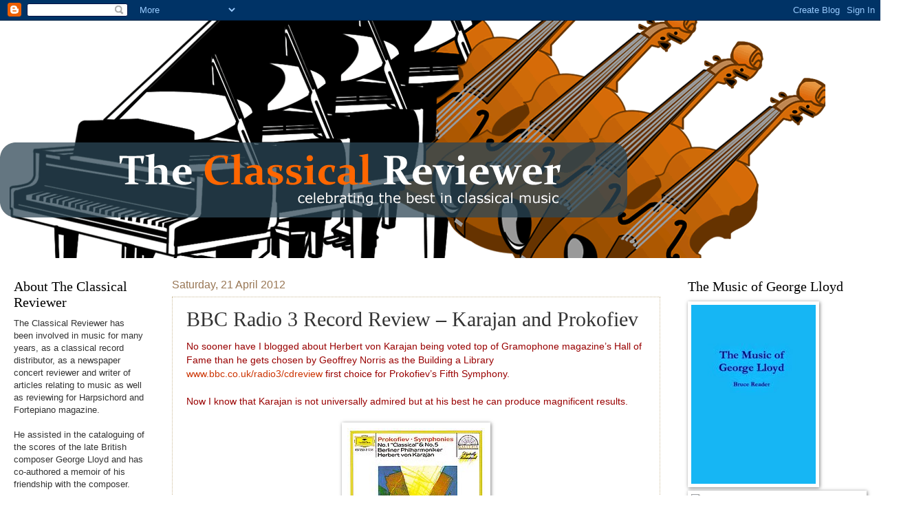

--- FILE ---
content_type: text/html; charset=UTF-8
request_url: https://theclassicalreviewer.blogspot.com/2012/04/bbc-radio-3-record-review-karajan-and.html
body_size: 17426
content:
<!DOCTYPE html>
<html class='v2' dir='ltr' lang='en-GB'>
<head>
<link href='https://www.blogger.com/static/v1/widgets/335934321-css_bundle_v2.css' rel='stylesheet' type='text/css'/>
<meta content='width=1100' name='viewport'/>
<meta content='text/html; charset=UTF-8' http-equiv='Content-Type'/>
<meta content='blogger' name='generator'/>
<link href='https://theclassicalreviewer.blogspot.com/favicon.ico' rel='icon' type='image/x-icon'/>
<link href='http://theclassicalreviewer.blogspot.com/2012/04/bbc-radio-3-record-review-karajan-and.html' rel='canonical'/>
<link rel="alternate" type="application/atom+xml" title="The Classical Reviewer - Atom" href="https://theclassicalreviewer.blogspot.com/feeds/posts/default" />
<link rel="alternate" type="application/rss+xml" title="The Classical Reviewer - RSS" href="https://theclassicalreviewer.blogspot.com/feeds/posts/default?alt=rss" />
<link rel="service.post" type="application/atom+xml" title="The Classical Reviewer - Atom" href="https://www.blogger.com/feeds/4426380832683701817/posts/default" />

<link rel="alternate" type="application/atom+xml" title="The Classical Reviewer - Atom" href="https://theclassicalreviewer.blogspot.com/feeds/275374033888271411/comments/default" />
<!--Can't find substitution for tag [blog.ieCssRetrofitLinks]-->
<link href='https://blogger.googleusercontent.com/img/b/R29vZ2xl/AVvXsEi1MfwUejGltPob1Ot0JhcEuWxzh7shR4c3kQHgluIrqpv9eeY6r_8FACZnmtt0eqYIT0fkdnYAPlFq7VLc3-aEWUWhJlM1GKewHXjuJNVJi7zrMijnWQZyQv6Ek_pBbrGJwaXcBMsN1cWI/s1600/Karajan+~+Prokofiev.jpg' rel='image_src'/>
<meta content='http://theclassicalreviewer.blogspot.com/2012/04/bbc-radio-3-record-review-karajan-and.html' property='og:url'/>
<meta content='BBC Radio 3 Record Review – Karajan and Prokofiev' property='og:title'/>
<meta content='No sooner have I blogged about Herbert von Karajan being voted top of Gramophone magazine’s Hall of Fame than he gets chosen by Geoffrey Nor...' property='og:description'/>
<meta content='https://blogger.googleusercontent.com/img/b/R29vZ2xl/AVvXsEi1MfwUejGltPob1Ot0JhcEuWxzh7shR4c3kQHgluIrqpv9eeY6r_8FACZnmtt0eqYIT0fkdnYAPlFq7VLc3-aEWUWhJlM1GKewHXjuJNVJi7zrMijnWQZyQv6Ek_pBbrGJwaXcBMsN1cWI/w1200-h630-p-k-no-nu/Karajan+~+Prokofiev.jpg' property='og:image'/>
<title>The Classical Reviewer: BBC Radio 3 Record Review &#8211; Karajan and Prokofiev</title>
<style id='page-skin-1' type='text/css'><!--
/*
-----------------------------------------------
Blogger Template Style
Name:     Watermark
Designer: Blogger
URL:      www.blogger.com
----------------------------------------------- */
/* Use this with templates/1ktemplate-*.html */
/* Content
----------------------------------------------- */
body {
font: normal normal 14px Arial, Tahoma, Helvetica, FreeSans, sans-serif;
color: #333333;
background: #ffffff none no-repeat scroll center center;
}
html body .content-outer {
min-width: 0;
max-width: 100%;
width: 100%;
}
.content-outer {
font-size: 92%;
}
a:link {
text-decoration:none;
color: #cc3300;
}
a:visited {
text-decoration:none;
color: #993322;
}
a:hover {
text-decoration:underline;
color: #ff3300;
}
.body-fauxcolumns .cap-top {
margin-top: 30px;
background: #ffffff none no-repeat scroll center center;
height: 121px;
}
.content-inner {
padding: 0;
}
/* Header
----------------------------------------------- */
.header-inner .Header .titlewrapper,
.header-inner .Header .descriptionwrapper {
padding-left: 20px;
padding-right: 20px;
}
.Header h1 {
font: normal normal 60px Georgia, Utopia, 'Palatino Linotype', Palatino, serif;
color: #ffffff;
text-shadow: 2px 2px rgba(0, 0, 0, .1);
}
.Header h1 a {
color: #ffffff;
}
.Header .description {
font-size: 140%;
color: #997755;
}
/* Tabs
----------------------------------------------- */
.tabs-inner .section {
margin: 0 20px;
}
.tabs-inner .PageList, .tabs-inner .LinkList, .tabs-inner .Labels {
margin-left: -11px;
margin-right: -11px;
background-color: transparent;
border-top: 0 solid #ffffff;
border-bottom: 0 solid #ffffff;
-moz-box-shadow: 0 0 0 rgba(0, 0, 0, .3);
-webkit-box-shadow: 0 0 0 rgba(0, 0, 0, .3);
-goog-ms-box-shadow: 0 0 0 rgba(0, 0, 0, .3);
box-shadow: 0 0 0 rgba(0, 0, 0, .3);
}
.tabs-inner .PageList .widget-content,
.tabs-inner .LinkList .widget-content,
.tabs-inner .Labels .widget-content {
margin: -3px -11px;
background: transparent none  no-repeat scroll right;
}
.tabs-inner .widget ul {
padding: 2px 25px;
max-height: 34px;
background: transparent none no-repeat scroll left;
}
.tabs-inner .widget li {
border: none;
}
.tabs-inner .widget li a {
display: inline-block;
padding: .25em 1em;
font: normal normal 20px Georgia, Utopia, 'Palatino Linotype', Palatino, serif;
color: #cc3300;
border-right: 1px solid #ffffff;
}
.tabs-inner .widget li:first-child a {
border-left: 1px solid #ffffff;
}
.tabs-inner .widget li.selected a, .tabs-inner .widget li a:hover {
color: #000000;
}
/* Headings
----------------------------------------------- */
h2 {
font: normal normal 20px Georgia, Utopia, 'Palatino Linotype', Palatino, serif;
color: #000000;
margin: 0 0 .5em;
}
h2.date-header {
font: normal normal 16px Arial, Tahoma, Helvetica, FreeSans, sans-serif;
color: #997755;
}
/* Main
----------------------------------------------- */
.main-inner .column-center-inner,
.main-inner .column-left-inner,
.main-inner .column-right-inner {
padding: 0 5px;
}
.main-outer {
margin-top: 0;
background: transparent none no-repeat scroll top left;
}
.main-inner {
padding-top: 30px;
}
.main-cap-top {
position: relative;
}
.main-cap-top .cap-right {
position: absolute;
height: 0;
width: 100%;
bottom: 0;
background: transparent none repeat-x scroll bottom center;
}
.main-cap-top .cap-left {
position: absolute;
height: 245px;
width: 280px;
right: 0;
bottom: 0;
background: transparent none no-repeat scroll bottom left;
}
/* Posts
----------------------------------------------- */
.post-outer {
padding: 15px 20px;
margin: 0 0 25px;
background: transparent url(https://resources.blogblog.com/blogblog/data/1kt/watermark/post_background_birds.png) repeat scroll top left;
_background-image: none;
border: dotted 1px #ccbb99;
-moz-box-shadow: 0 0 0 rgba(0, 0, 0, .1);
-webkit-box-shadow: 0 0 0 rgba(0, 0, 0, .1);
-goog-ms-box-shadow: 0 0 0 rgba(0, 0, 0, .1);
box-shadow: 0 0 0 rgba(0, 0, 0, .1);
}
h3.post-title {
font: normal normal 30px Georgia, Utopia, 'Palatino Linotype', Palatino, serif;
margin: 0;
}
.comments h4 {
font: normal normal 30px Georgia, Utopia, 'Palatino Linotype', Palatino, serif;
margin: 1em 0 0;
}
.post-body {
font-size: 105%;
line-height: 1.5;
position: relative;
}
.post-header {
margin: 0 0 1em;
color: #997755;
}
.post-footer {
margin: 10px 0 0;
padding: 10px 0 0;
color: #997755;
border-top: dashed 1px #777777;
}
#blog-pager {
font-size: 140%
}
#comments .comment-author {
padding-top: 1.5em;
border-top: dashed 1px #777777;
background-position: 0 1.5em;
}
#comments .comment-author:first-child {
padding-top: 0;
border-top: none;
}
.avatar-image-container {
margin: .2em 0 0;
}
/* Comments
----------------------------------------------- */
.comments .comments-content .icon.blog-author {
background-repeat: no-repeat;
background-image: url([data-uri]);
}
.comments .comments-content .loadmore a {
border-top: 1px solid #777777;
border-bottom: 1px solid #777777;
}
.comments .continue {
border-top: 2px solid #777777;
}
/* Widgets
----------------------------------------------- */
.widget ul, .widget #ArchiveList ul.flat {
padding: 0;
list-style: none;
}
.widget ul li, .widget #ArchiveList ul.flat li {
padding: .35em 0;
text-indent: 0;
border-top: dashed 1px #777777;
}
.widget ul li:first-child, .widget #ArchiveList ul.flat li:first-child {
border-top: none;
}
.widget .post-body ul {
list-style: disc;
}
.widget .post-body ul li {
border: none;
}
.widget .zippy {
color: #777777;
}
.post-body img, .post-body .tr-caption-container, .Profile img, .Image img,
.BlogList .item-thumbnail img {
padding: 5px;
background: #fff;
-moz-box-shadow: 1px 1px 5px rgba(0, 0, 0, .5);
-webkit-box-shadow: 1px 1px 5px rgba(0, 0, 0, .5);
-goog-ms-box-shadow: 1px 1px 5px rgba(0, 0, 0, .5);
box-shadow: 1px 1px 5px rgba(0, 0, 0, .5);
}
.post-body img, .post-body .tr-caption-container {
padding: 8px;
}
.post-body .tr-caption-container {
color: #333333;
}
.post-body .tr-caption-container img {
padding: 0;
background: transparent;
border: none;
-moz-box-shadow: 0 0 0 rgba(0, 0, 0, .1);
-webkit-box-shadow: 0 0 0 rgba(0, 0, 0, .1);
-goog-ms-box-shadow: 0 0 0 rgba(0, 0, 0, .1);
box-shadow: 0 0 0 rgba(0, 0, 0, .1);
}
/* Footer
----------------------------------------------- */
.footer-outer {
color:#ccbb99;
background: #330000 url(https://resources.blogblog.com/blogblog/data/1kt/watermark/body_background_navigator.png) repeat scroll top left;
}
.footer-outer a {
color: #ff7755;
}
.footer-outer a:visited {
color: #dd5533;
}
.footer-outer a:hover {
color: #ff9977;
}
.footer-outer .widget h2 {
color: #eeddbb;
}
/* Mobile
----------------------------------------------- */
body.mobile  {
background-size: 100% auto;
}
.mobile .body-fauxcolumn-outer {
background: transparent none repeat scroll top left;
}
html .mobile .mobile-date-outer {
border-bottom: none;
background: transparent url(https://resources.blogblog.com/blogblog/data/1kt/watermark/post_background_birds.png) repeat scroll top left;
_background-image: none;
margin-bottom: 10px;
}
.mobile .main-inner .date-outer {
padding: 0;
}
.mobile .main-inner .date-header {
margin: 10px;
}
.mobile .main-cap-top {
z-index: -1;
}
.mobile .content-outer {
font-size: 100%;
}
.mobile .post-outer {
padding: 10px;
}
.mobile .main-cap-top .cap-left {
background: transparent none no-repeat scroll bottom left;
}
.mobile .body-fauxcolumns .cap-top {
margin: 0;
}
.mobile-link-button {
background: transparent url(https://resources.blogblog.com/blogblog/data/1kt/watermark/post_background_birds.png) repeat scroll top left;
}
.mobile-link-button a:link, .mobile-link-button a:visited {
color: #cc3300;
}
.mobile-index-date .date-header {
color: #997755;
}
.mobile-index-contents {
color: #333333;
}
.mobile .tabs-inner .section {
margin: 0;
}
.mobile .tabs-inner .PageList {
margin-left: 0;
margin-right: 0;
}
.mobile .tabs-inner .PageList .widget-content {
margin: 0;
color: #000000;
background: transparent url(https://resources.blogblog.com/blogblog/data/1kt/watermark/post_background_birds.png) repeat scroll top left;
}
.mobile .tabs-inner .PageList .widget-content .pagelist-arrow {
border-left: 1px solid #ffffff;
}

--></style>
<style id='template-skin-1' type='text/css'><!--
body {
min-width: 1280px;
}
.content-outer, .content-fauxcolumn-outer, .region-inner {
min-width: 1280px;
max-width: 1280px;
_width: 1280px;
}
.main-inner .columns {
padding-left: 230px;
padding-right: 300px;
}
.main-inner .fauxcolumn-center-outer {
left: 230px;
right: 300px;
/* IE6 does not respect left and right together */
_width: expression(this.parentNode.offsetWidth -
parseInt("230px") -
parseInt("300px") + 'px');
}
.main-inner .fauxcolumn-left-outer {
width: 230px;
}
.main-inner .fauxcolumn-right-outer {
width: 300px;
}
.main-inner .column-left-outer {
width: 230px;
right: 100%;
margin-left: -230px;
}
.main-inner .column-right-outer {
width: 300px;
margin-right: -300px;
}
#layout {
min-width: 0;
}
#layout .content-outer {
min-width: 0;
width: 800px;
}
#layout .region-inner {
min-width: 0;
width: auto;
}
body#layout div.add_widget {
padding: 8px;
}
body#layout div.add_widget a {
margin-left: 32px;
}
--></style>
<script type='text/javascript'>
        (function(i,s,o,g,r,a,m){i['GoogleAnalyticsObject']=r;i[r]=i[r]||function(){
        (i[r].q=i[r].q||[]).push(arguments)},i[r].l=1*new Date();a=s.createElement(o),
        m=s.getElementsByTagName(o)[0];a.async=1;a.src=g;m.parentNode.insertBefore(a,m)
        })(window,document,'script','https://www.google-analytics.com/analytics.js','ga');
        ga('create', 'UA-50357733-1', 'auto', 'blogger');
        ga('blogger.send', 'pageview');
      </script>
<link href='https://www.blogger.com/dyn-css/authorization.css?targetBlogID=4426380832683701817&amp;zx=617919ee-de8a-448f-a036-d0faf12e27e8' media='none' onload='if(media!=&#39;all&#39;)media=&#39;all&#39;' rel='stylesheet'/><noscript><link href='https://www.blogger.com/dyn-css/authorization.css?targetBlogID=4426380832683701817&amp;zx=617919ee-de8a-448f-a036-d0faf12e27e8' rel='stylesheet'/></noscript>
<meta name='google-adsense-platform-account' content='ca-host-pub-1556223355139109'/>
<meta name='google-adsense-platform-domain' content='blogspot.com'/>

<!-- data-ad-client=ca-pub-3560627330825412 -->

</head>
<body class='loading variant-birds'>
<div class='navbar section' id='navbar' name='Navbar'><div class='widget Navbar' data-version='1' id='Navbar1'><script type="text/javascript">
    function setAttributeOnload(object, attribute, val) {
      if(window.addEventListener) {
        window.addEventListener('load',
          function(){ object[attribute] = val; }, false);
      } else {
        window.attachEvent('onload', function(){ object[attribute] = val; });
      }
    }
  </script>
<div id="navbar-iframe-container"></div>
<script type="text/javascript" src="https://apis.google.com/js/platform.js"></script>
<script type="text/javascript">
      gapi.load("gapi.iframes:gapi.iframes.style.bubble", function() {
        if (gapi.iframes && gapi.iframes.getContext) {
          gapi.iframes.getContext().openChild({
              url: 'https://www.blogger.com/navbar/4426380832683701817?po\x3d275374033888271411\x26origin\x3dhttps://theclassicalreviewer.blogspot.com',
              where: document.getElementById("navbar-iframe-container"),
              id: "navbar-iframe"
          });
        }
      });
    </script><script type="text/javascript">
(function() {
var script = document.createElement('script');
script.type = 'text/javascript';
script.src = '//pagead2.googlesyndication.com/pagead/js/google_top_exp.js';
var head = document.getElementsByTagName('head')[0];
if (head) {
head.appendChild(script);
}})();
</script>
</div></div>
<div class='body-fauxcolumns'>
<div class='fauxcolumn-outer body-fauxcolumn-outer'>
<div class='cap-top'>
<div class='cap-left'></div>
<div class='cap-right'></div>
</div>
<div class='fauxborder-left'>
<div class='fauxborder-right'></div>
<div class='fauxcolumn-inner'>
</div>
</div>
<div class='cap-bottom'>
<div class='cap-left'></div>
<div class='cap-right'></div>
</div>
</div>
</div>
<div class='content'>
<div class='content-fauxcolumns'>
<div class='fauxcolumn-outer content-fauxcolumn-outer'>
<div class='cap-top'>
<div class='cap-left'></div>
<div class='cap-right'></div>
</div>
<div class='fauxborder-left'>
<div class='fauxborder-right'></div>
<div class='fauxcolumn-inner'>
</div>
</div>
<div class='cap-bottom'>
<div class='cap-left'></div>
<div class='cap-right'></div>
</div>
</div>
</div>
<div class='content-outer'>
<div class='content-cap-top cap-top'>
<div class='cap-left'></div>
<div class='cap-right'></div>
</div>
<div class='fauxborder-left content-fauxborder-left'>
<div class='fauxborder-right content-fauxborder-right'></div>
<div class='content-inner'>
<header>
<div class='header-outer'>
<div class='header-cap-top cap-top'>
<div class='cap-left'></div>
<div class='cap-right'></div>
</div>
<div class='fauxborder-left header-fauxborder-left'>
<div class='fauxborder-right header-fauxborder-right'></div>
<div class='region-inner header-inner'>
<div class='header section' id='header' name='Header'><div class='widget Header' data-version='1' id='Header1'>
<div id='header-inner'>
<a href='https://theclassicalreviewer.blogspot.com/' style='display: block'>
<img alt='The Classical Reviewer' height='345px; ' id='Header1_headerimg' src='https://blogger.googleusercontent.com/img/b/R29vZ2xl/AVvXsEixnYB2ZTF_Xjbq6C7nsRfQhKOXtM4utdnlgycnBX0V2rAK-JqFzftAj0RnfEggMu5qVLxeYcGOrfrLk_pieGcMExnVL-p34a-6v6jzdFKphUl9kHe8r4kINN69Ij3VRgnmyP4A2X4bN9gw/s1600/makecraftenjoy2.gif' style='display: block' width='1200px; '/>
</a>
</div>
</div></div>
</div>
</div>
<div class='header-cap-bottom cap-bottom'>
<div class='cap-left'></div>
<div class='cap-right'></div>
</div>
</div>
</header>
<div class='tabs-outer'>
<div class='tabs-cap-top cap-top'>
<div class='cap-left'></div>
<div class='cap-right'></div>
</div>
<div class='fauxborder-left tabs-fauxborder-left'>
<div class='fauxborder-right tabs-fauxborder-right'></div>
<div class='region-inner tabs-inner'>
<div class='tabs no-items section' id='crosscol' name='Cross-column'></div>
<div class='tabs no-items section' id='crosscol-overflow' name='Cross-Column 2'></div>
</div>
</div>
<div class='tabs-cap-bottom cap-bottom'>
<div class='cap-left'></div>
<div class='cap-right'></div>
</div>
</div>
<div class='main-outer'>
<div class='main-cap-top cap-top'>
<div class='cap-left'></div>
<div class='cap-right'></div>
</div>
<div class='fauxborder-left main-fauxborder-left'>
<div class='fauxborder-right main-fauxborder-right'></div>
<div class='region-inner main-inner'>
<div class='columns fauxcolumns'>
<div class='fauxcolumn-outer fauxcolumn-center-outer'>
<div class='cap-top'>
<div class='cap-left'></div>
<div class='cap-right'></div>
</div>
<div class='fauxborder-left'>
<div class='fauxborder-right'></div>
<div class='fauxcolumn-inner'>
</div>
</div>
<div class='cap-bottom'>
<div class='cap-left'></div>
<div class='cap-right'></div>
</div>
</div>
<div class='fauxcolumn-outer fauxcolumn-left-outer'>
<div class='cap-top'>
<div class='cap-left'></div>
<div class='cap-right'></div>
</div>
<div class='fauxborder-left'>
<div class='fauxborder-right'></div>
<div class='fauxcolumn-inner'>
</div>
</div>
<div class='cap-bottom'>
<div class='cap-left'></div>
<div class='cap-right'></div>
</div>
</div>
<div class='fauxcolumn-outer fauxcolumn-right-outer'>
<div class='cap-top'>
<div class='cap-left'></div>
<div class='cap-right'></div>
</div>
<div class='fauxborder-left'>
<div class='fauxborder-right'></div>
<div class='fauxcolumn-inner'>
</div>
</div>
<div class='cap-bottom'>
<div class='cap-left'></div>
<div class='cap-right'></div>
</div>
</div>
<!-- corrects IE6 width calculation -->
<div class='columns-inner'>
<div class='column-center-outer'>
<div class='column-center-inner'>
<div class='main section' id='main' name='Main'><div class='widget Blog' data-version='1' id='Blog1'>
<div class='blog-posts hfeed'>

          <div class="date-outer">
        
<h2 class='date-header'><span>Saturday, 21 April 2012</span></h2>

          <div class="date-posts">
        
<div class='post-outer'>
<div class='post hentry uncustomized-post-template' itemprop='blogPost' itemscope='itemscope' itemtype='http://schema.org/BlogPosting'>
<meta content='https://blogger.googleusercontent.com/img/b/R29vZ2xl/AVvXsEi1MfwUejGltPob1Ot0JhcEuWxzh7shR4c3kQHgluIrqpv9eeY6r_8FACZnmtt0eqYIT0fkdnYAPlFq7VLc3-aEWUWhJlM1GKewHXjuJNVJi7zrMijnWQZyQv6Ek_pBbrGJwaXcBMsN1cWI/s1600/Karajan+~+Prokofiev.jpg' itemprop='image_url'/>
<meta content='4426380832683701817' itemprop='blogId'/>
<meta content='275374033888271411' itemprop='postId'/>
<a name='275374033888271411'></a>
<h3 class='post-title entry-title' itemprop='name'>
BBC Radio 3 Record Review &#8211; Karajan and Prokofiev
</h3>
<div class='post-header'>
<div class='post-header-line-1'></div>
</div>
<div class='post-body entry-content' id='post-body-275374033888271411' itemprop='description articleBody'>
<span style="font-family: Arial;"><span style="color: #990000;">No sooner have I blogged about Herbert von Karajan being
voted top of Gramophone magazine&#8217;s Hall of Fame than he gets chosen by Geoffrey
Norris as the Building a Library </span><a href="http://www.bbc.co.uk/radio3/cdreview">www.bbc.co.uk/radio3/cdreview</a>&nbsp;<span style="color: #990000;">first choice for Prokofiev&#8217;s Fifth Symphony.<o:p></o:p></span></span><br />


<br />
<div class="MsoNormal" style="margin: 0cm 0cm 0pt;">
<span style="font-family: Arial;"><span style="color: #990000;">Now I know that Karajan is not universally admired but at
his best he can produce magnificent results.<o:p></o:p></span></span></div>
<br />
<table align="center" cellpadding="0" cellspacing="0" class="tr-caption-container" style="margin-left: auto; margin-right: auto; text-align: center;"><tbody>
<tr><td style="text-align: center;"><a href="https://blogger.googleusercontent.com/img/b/R29vZ2xl/AVvXsEi1MfwUejGltPob1Ot0JhcEuWxzh7shR4c3kQHgluIrqpv9eeY6r_8FACZnmtt0eqYIT0fkdnYAPlFq7VLc3-aEWUWhJlM1GKewHXjuJNVJi7zrMijnWQZyQv6Ek_pBbrGJwaXcBMsN1cWI/s1600/Karajan+~+Prokofiev.jpg" imageanchor="1" style="margin-left: auto; margin-right: auto;"><img border="0" src="https://blogger.googleusercontent.com/img/b/R29vZ2xl/AVvXsEi1MfwUejGltPob1Ot0JhcEuWxzh7shR4c3kQHgluIrqpv9eeY6r_8FACZnmtt0eqYIT0fkdnYAPlFq7VLc3-aEWUWhJlM1GKewHXjuJNVJi7zrMijnWQZyQv6Ek_pBbrGJwaXcBMsN1cWI/s1600/Karajan+~+Prokofiev.jpg" /></a></td></tr>
<tr><td class="tr-caption" style="text-align: center;">0289 437 2532 3 GGA</td></tr>
</tbody></table>
<div class="MsoNormal" style="margin: 0cm 0cm 0pt;">
<br /></div>
<div class="MsoNormal" style="margin: 0cm 0cm 0pt;">
<span style="font-family: Arial;"><span style="color: #990000;">This mid-price CD on the Deutsche Grammophon Galleria label </span><a href="http://www.deutschegrammophon.com/">www.deutschegrammophon.com</a>&nbsp;<span style="color: #990000;">which also includes a performance of Prokofiev&#8217;s Classical Symphony, seems to
be another case of Karajan being successful in what seems to be unusual
repertoire for him. <o:p></o:p></span></span></div>
<span style="color: #990000;">

</span><br />
<div class="MsoNormal" style="margin: 0cm 0cm 0pt;">
<span style="font-family: Arial;"><span style="color: #990000;">I am not familiar with this recording but from the extracts
played, Karajan seems to add a degree of grit to the playing of the Berlin
Philharmonic. A complete performance of Karajan&#8217;s recording will be played on
BBC Radio 3 at 11am on Monday 23<sup>rd</sup> April 2012, a broadcast that I will
certainly try to hear.<o:p></o:p></span></span></div>
<div style='clear: both;'></div>
</div>
<div class='post-footer'>
<div class='post-footer-line post-footer-line-1'>
<span class='post-author vcard'>
Posted by
<span class='fn' itemprop='author' itemscope='itemscope' itemtype='http://schema.org/Person'>
<meta content='https://www.blogger.com/profile/01914941689978218761' itemprop='url'/>
<a class='g-profile' href='https://www.blogger.com/profile/01914941689978218761' rel='author' title='author profile'>
<span itemprop='name'>CLASSICAL REVIEWER</span>
</a>
</span>
</span>
<span class='post-timestamp'>
at
<meta content='http://theclassicalreviewer.blogspot.com/2012/04/bbc-radio-3-record-review-karajan-and.html' itemprop='url'/>
<a class='timestamp-link' href='https://theclassicalreviewer.blogspot.com/2012/04/bbc-radio-3-record-review-karajan-and.html' rel='bookmark' title='permanent link'><abbr class='published' itemprop='datePublished' title='2012-04-21T04:42:00-07:00'>04:42</abbr></a>
</span>
<span class='post-comment-link'>
</span>
<span class='post-icons'>
<span class='item-control blog-admin pid-1576215618'>
<a href='https://www.blogger.com/post-edit.g?blogID=4426380832683701817&postID=275374033888271411&from=pencil' title='Edit Post'>
<img alt='' class='icon-action' height='18' src='https://resources.blogblog.com/img/icon18_edit_allbkg.gif' width='18'/>
</a>
</span>
</span>
<div class='post-share-buttons goog-inline-block'>
<a class='goog-inline-block share-button sb-email' href='https://www.blogger.com/share-post.g?blogID=4426380832683701817&postID=275374033888271411&target=email' target='_blank' title='Email This'><span class='share-button-link-text'>Email This</span></a><a class='goog-inline-block share-button sb-blog' href='https://www.blogger.com/share-post.g?blogID=4426380832683701817&postID=275374033888271411&target=blog' onclick='window.open(this.href, "_blank", "height=270,width=475"); return false;' target='_blank' title='BlogThis!'><span class='share-button-link-text'>BlogThis!</span></a><a class='goog-inline-block share-button sb-twitter' href='https://www.blogger.com/share-post.g?blogID=4426380832683701817&postID=275374033888271411&target=twitter' target='_blank' title='Share to X'><span class='share-button-link-text'>Share to X</span></a><a class='goog-inline-block share-button sb-facebook' href='https://www.blogger.com/share-post.g?blogID=4426380832683701817&postID=275374033888271411&target=facebook' onclick='window.open(this.href, "_blank", "height=430,width=640"); return false;' target='_blank' title='Share to Facebook'><span class='share-button-link-text'>Share to Facebook</span></a><a class='goog-inline-block share-button sb-pinterest' href='https://www.blogger.com/share-post.g?blogID=4426380832683701817&postID=275374033888271411&target=pinterest' target='_blank' title='Share to Pinterest'><span class='share-button-link-text'>Share to Pinterest</span></a>
</div>
</div>
<div class='post-footer-line post-footer-line-2'>
<span class='post-labels'>
</span>
</div>
<div class='post-footer-line post-footer-line-3'>
<span class='post-location'>
</span>
</div>
</div>
</div>
<div class='comments' id='comments'>
<a name='comments'></a>
<h4>No comments:</h4>
<div id='Blog1_comments-block-wrapper'>
<dl class='avatar-comment-indent' id='comments-block'>
</dl>
</div>
<p class='comment-footer'>
<div class='comment-form'>
<a name='comment-form'></a>
<h4 id='comment-post-message'>Post a Comment</h4>
<p>
</p>
<a href='https://www.blogger.com/comment/frame/4426380832683701817?po=275374033888271411&hl=en-GB&saa=85391&origin=https://theclassicalreviewer.blogspot.com' id='comment-editor-src'></a>
<iframe allowtransparency='true' class='blogger-iframe-colorize blogger-comment-from-post' frameborder='0' height='410px' id='comment-editor' name='comment-editor' src='' width='100%'></iframe>
<script src='https://www.blogger.com/static/v1/jsbin/2830521187-comment_from_post_iframe.js' type='text/javascript'></script>
<script type='text/javascript'>
      BLOG_CMT_createIframe('https://www.blogger.com/rpc_relay.html');
    </script>
</div>
</p>
</div>
</div>

        </div></div>
      
</div>
<div class='blog-pager' id='blog-pager'>
<span id='blog-pager-newer-link'>
<a class='blog-pager-newer-link' href='https://theclassicalreviewer.blogspot.com/2012/04/dobrzynski-chopins-student-friend.html' id='Blog1_blog-pager-newer-link' title='Newer Post'>Newer Post</a>
</span>
<span id='blog-pager-older-link'>
<a class='blog-pager-older-link' href='https://theclassicalreviewer.blogspot.com/2012/04/chopin-and-kalkbrenner.html' id='Blog1_blog-pager-older-link' title='Older Post'>Older Post</a>
</span>
<a class='home-link' href='https://theclassicalreviewer.blogspot.com/'>Home</a>
</div>
<div class='clear'></div>
<div class='post-feeds'>
<div class='feed-links'>
Subscribe to:
<a class='feed-link' href='https://theclassicalreviewer.blogspot.com/feeds/275374033888271411/comments/default' target='_blank' type='application/atom+xml'>Post Comments (Atom)</a>
</div>
</div>
</div></div>
</div>
</div>
<div class='column-left-outer'>
<div class='column-left-inner'>
<aside>
<div class='sidebar section' id='sidebar-left-1'><div class='widget Text' data-version='1' id='Text4'>
<h2 class='title'>About The Classical Reviewer</h2>
<div class='widget-content'>
The Classical Reviewer has been involved in music for many years, as a classical record distributor, as a newspaper concert reviewer and writer of articles relating to music as well as reviewing for Harpsichord and Fortepiano magazine. <br /><br />He assisted in the cataloguing of the scores of the late British composer George Lloyd and has co-authored a memoir of his friendship with the composer. <br /><br />Having a particular interest in British music, he regularly undertakes talks on Elgar.<br />
</div>
<div class='clear'></div>
</div><div class='widget Text' data-version='1' id='Text3'>
<h2 class='title'>e-mail</h2>
<div class='widget-content'>
<br />
</div>
<div class='clear'></div>
</div><div class='widget PopularPosts' data-version='1' id='PopularPosts1'>
<h2>Popular Posts</h2>
<div class='widget-content popular-posts'>
<ul>
<li>
<div class='item-content'>
<div class='item-thumbnail'>
<a href='https://theclassicalreviewer.blogspot.com/2017/04/a-terrific-varied-recital-of.html' target='_blank'>
<img alt='' border='0' src='https://blogger.googleusercontent.com/img/b/R29vZ2xl/AVvXsEjeyEzDdIpGYehHfp4802PUuS_YGl7gSUvUEWWOf2IaFFOEYzrCpAlVQ8NyrmkKauG4mKqhulwI-Yf7EUnFIwG28tcovMlOog8xmUrX48fGwJzbP15EZ_cSDDR3r6NK1cF7nYJGsC_oUUWH/w72-h72-p-k-no-nu/download.jpg'/>
</a>
</div>
<div class='item-title'><a href='https://theclassicalreviewer.blogspot.com/2017/04/a-terrific-varied-recital-of.html'>A terrific, varied recital of contemporary piano works by South African composers from pianist, Renée Reznek on a new release from Prima Facie</a></div>
<div class='item-snippet'> Given the relative lack of exposure that the music of South African contemporary composers receive, a new release from Prima Facie  http://...</div>
</div>
<div style='clear: both;'></div>
</li>
<li>
<div class='item-content'>
<div class='item-thumbnail'>
<a href='https://theclassicalreviewer.blogspot.com/2017/02/performances-to-lift-spirits-from.html' target='_blank'>
<img alt='' border='0' src='https://blogger.googleusercontent.com/img/b/R29vZ2xl/AVvXsEjizry5a-SWfc_oohNIB1iTgY4CDOHLIVL67Yj7Zxu6MnZ_AIHczxplQml9a8dT39tQyAOY3O08s-cziGroIViTb-od8ZIf7g-n0MaVvLDqkZ57xKVNEwavzfv3wy35xaLrzTc6nNOi-V8h/w72-h72-p-k-no-nu/81FvX3PUx7L._SL1499_.jpg'/>
</a>
</div>
<div class='item-title'><a href='https://theclassicalreviewer.blogspot.com/2017/02/performances-to-lift-spirits-from.html'>Performances to lift the spirits from violist Herbert Kefer and Symphonieorchester Vorarlberg on a new release from Nimbus of works for viola and orchestra by Telemann, Weber, Andreas Baksa and Bruch </a></div>
<div class='item-snippet'> Nimbus  www.wyastone.co.uk/all-labels/nimbus/nimbus-alliance.html  &#160; have just released a recording by violist, Herbert Kefer with Symphoni...</div>
</div>
<div style='clear: both;'></div>
</li>
<li>
<div class='item-content'>
<div class='item-thumbnail'>
<a href='https://theclassicalreviewer.blogspot.com/2013/04/valentina-lisitsa-more-than-lives-up-to.html' target='_blank'>
<img alt='' border='0' src='https://blogger.googleusercontent.com/img/b/R29vZ2xl/AVvXsEggP5m-MXjDfoK2RnBMNukY_sIgWASsdobZu_e4BIY_NLIDyyGYnUoOOn-ZzzZ4b-fTJtTm9C50ePzc7r-WpbRfJAplXcrtFyQn2uydq0mar8v9_9j6sUh9JwB4Z_BoMqlpF5H0Cd_S3hQO/w72-h72-p-k-no-nu/61IHd-m+piL__SL500_.jpg'/>
</a>
</div>
<div class='item-title'><a href='https://theclassicalreviewer.blogspot.com/2013/04/valentina-lisitsa-more-than-lives-up-to.html'>Valentina Lisitsa more than lives up to expectations with her complete Rachmaninov concertos on Decca</a></div>
<div class='item-snippet'>  I first heard Valentina Lisitsa &#160; www.valentinalisitsa.com  play when listening to the car radio. It was her incredibly fluid playing in t...</div>
</div>
<div style='clear: both;'></div>
</li>
<li>
<div class='item-content'>
<div class='item-thumbnail'>
<a href='https://theclassicalreviewer.blogspot.com/2017/03/welcome-premiere-recordings-of-william.html' target='_blank'>
<img alt='' border='0' src='https://blogger.googleusercontent.com/img/b/R29vZ2xl/AVvXsEgsdpE06YHUlJECuIbERv4O0fL-ToOt4IP5wiEn7wnUK4hD7Q4dx8Uaxj4VMQBtwUhaA9qRzFr3Sc-xn_S7SNua3IfsXI4rb8xbRX1Tv2IwuNV1mMoSQCk0I6ELcc4MkukpLR6FCJAD08du/w72-h72-p-k-no-nu/91DQXfsRpNL._SL1417_.jpg'/>
</a>
</div>
<div class='item-title'><a href='https://theclassicalreviewer.blogspot.com/2017/03/welcome-premiere-recordings-of-william.html'>Welcome premiere recordings of William Alwyn&#8217;s early quartets Nos 10 to 13 from the acclaimed Tippett Quartet on Somm </a></div>
<div class='item-snippet'> Between 1922 and 1936 William Alwyn (1905-1985)  www.williamalwyn.co.uk  wrote thirteen string quartets of which he was never truly satisfi...</div>
</div>
<div style='clear: both;'></div>
</li>
<li>
<div class='item-content'>
<div class='item-thumbnail'>
<a href='https://theclassicalreviewer.blogspot.com/2013/10/brahms-recordings-to-treasure-from.html' target='_blank'>
<img alt='' border='0' src='https://blogger.googleusercontent.com/img/b/R29vZ2xl/AVvXsEghFkzf0C6YRePm1F7iL7acW2pVydraOdWMfcUMiCQ-Vvfj50EJeLYHLXaZMUHuetzSS6T4XqOB-Gec_8HOpOyy3rLnlrh_zScs9Ru4U63Ai_4ieD2_VnDkSUp8Qg3l2IFID0ATJqrngd3N/w72-h72-p-k-no-nu/81WVcDGcbOL__SL1500_.jpg'/>
</a>
</div>
<div class='item-title'><a href='https://theclassicalreviewer.blogspot.com/2013/10/brahms-recordings-to-treasure-from.html'>Brahms recordings to treasure from Riccardo Chailly and the Gewandhausorchester on a new release from Decca</a></div>
<div class='item-snippet'>It is often said that Johannes Brahms (1833-1897)  came late to the symphony, yet he wrestled with his first symphony from as early as 1862,...</div>
</div>
<div style='clear: both;'></div>
</li>
<li>
<div class='item-content'>
<div class='item-thumbnail'>
<a href='https://theclassicalreviewer.blogspot.com/2016/09/act-music-and-vision-music-bring-first.html' target='_blank'>
<img alt='' border='0' src='https://blogger.googleusercontent.com/img/b/R29vZ2xl/AVvXsEjDAt-qbnklUNikRXq07dvjPtiZ0FE8TLPSUFThGFqyyrAxqzHUQ6e_lpJPdqgw-aTE75t2b0P1UmeXjVTKie1Heq2FLgR9LiHNLZkW-iU1pL0K2GgjIPEJjQ67uJjAfqIqyBCxFp45Xp9y/w72-h72-p-k-no-nu/51wa-EnZusL._SS500.jpg'/>
</a>
</div>
<div class='item-title'><a href='https://theclassicalreviewer.blogspot.com/2016/09/act-music-and-vision-music-bring-first.html'>ACT Music and Vision Music bring first rate performances of music by saxophonist and composer, Marius Neset that naturally defies boundaries</a></div>
<div class='item-snippet'> Saxophonist and composer, Marius Neset (b.1985)  www.mariusneset.info  was born in Bergen, Norway, home to the internationally renowned Nat...</div>
</div>
<div style='clear: both;'></div>
</li>
<li>
<div class='item-content'>
<div class='item-thumbnail'>
<a href='https://theclassicalreviewer.blogspot.com/2014/06/david-matthews-essays-tributes-and.html' target='_blank'>
<img alt='' border='0' src='https://blogger.googleusercontent.com/img/b/R29vZ2xl/AVvXsEj0n8khuQ7Iuba2Y6dvgi1rxwxmwt5-VCCv0sra5VTUvicMs3ohYH8qBBegHjwxih0oj9da8H8HDBI8PmDYyZlMb4b9zLT_Ixj8Lr2_P01wP1uXnUC1jpm1Efkg860bB2_4kcRV2coj8oqj/w72-h72-p-k-no-nu/51z3qhq8E+L__.jpg'/>
</a>
</div>
<div class='item-title'><a href='https://theclassicalreviewer.blogspot.com/2014/06/david-matthews-essays-tributes-and.html'>David Matthews &#8211; Essays, Tributes and Criticism &#8211; a new book published by Plumbago Books that brings together a selection of essays, reviews, tributes and critical commentaries on his music in a volume that will appeal to many</a></div>
<div class='item-snippet'>  David Matthews  www.david-matthews.co.uk/homepage.asp  is surely one of Britain&#8217;s finest living composers. He was born in 1943 in Walthams...</div>
</div>
<div style='clear: both;'></div>
</li>
<li>
<div class='item-content'>
<div class='item-thumbnail'>
<a href='https://theclassicalreviewer.blogspot.com/2016/09/on-his-debut-disc-of-arias-by-bach.html' target='_blank'>
<img alt='' border='0' src='https://blogger.googleusercontent.com/img/b/R29vZ2xl/AVvXsEh75CHdfbI-kl5OTWU8M0TS1f5tgYfYc-r5gF7tu5rS9iQJtOTamZ7Jv60MT9_HnsEdSgMChv7zOE7-Y4Y9tT8HtbWgoErLBMJY3XBt94DeDE01xlizNeyRcoLcm0vSyKQNeLczNpDe4Xm_/w72-h72-p-k-no-nu/91enMWoN3CL._SL1500_.jpg'/>
</a>
</div>
<div class='item-title'><a href='https://theclassicalreviewer.blogspot.com/2016/09/on-his-debut-disc-of-arias-by-bach.html'>On his debut disc of arias by Bach, Handel and Mozart for Signum, Norwegian boy soprano Aksel Rykkvin shows remarkable musicianship as well as terrific agility, purity of tone and vocal strength</a></div>
<div class='item-snippet'> Norwegian boy soprano Aksel Rykkvin (b. 2003)  www.akselrykkvin.com  has already made a tremendous impact as a soloist in operas, concerts ...</div>
</div>
<div style='clear: both;'></div>
</li>
<li>
<div class='item-content'>
<div class='item-thumbnail'>
<a href='https://theclassicalreviewer.blogspot.com/2013/10/surrey-operas-fine-new-production-of.html' target='_blank'>
<img alt='' border='0' src='https://blogger.googleusercontent.com/img/b/R29vZ2xl/AVvXsEiz-F_KS6iDw1ffXHSyAr4jQOIpofhy_BY2RY45zwhqX_-mt-FP52Xvy87RUsz_i9W2BvJ9n8DukKrD-26xA5-fQIWYhjwl1M2eIS27_aFWr1OjJEeZNzSZl2MDPWWwqxammN7Hi8bi7adV/w72-h72-p-k-no-nu/Scan0001.jpg'/>
</a>
</div>
<div class='item-title'><a href='https://theclassicalreviewer.blogspot.com/2013/10/surrey-operas-fine-new-production-of.html'>Surrey Opera&#8217;s fine new production of George Lloyd&#8217;s Iernin is a triumph</a></div>
<div class='item-snippet'>I was fortunate to have been present at Surrey Opera&#8217;s &#160; www.surreyopera.org p roduction of George Lloyd&#8217;s opera Iernin &#160; www.georgelloyd.co...</div>
</div>
<div style='clear: both;'></div>
</li>
<li>
<div class='item-content'>
<div class='item-thumbnail'>
<a href='https://theclassicalreviewer.blogspot.com/2014/04/excellent-performances-from-lu-jia-and.html' target='_blank'>
<img alt='' border='0' src='https://blogger.googleusercontent.com/img/b/R29vZ2xl/AVvXsEiCH4XviM1zw9gr8aR2ouOBFjeJSU-0EpWeBLNbX2AQQqTtrM8wYd97zjprFQZ6pxq1dSQA75hnI6lweaH7wNCiXbY5JF8yqgLNiLUhkw_TKeWm9rrqiZfv9LM12EQajXLTRPpy57-uRC6Y/w72-h72-p-k-no-nu/61ix-GDAKOL__SX450_.jpg'/>
</a>
</div>
<div class='item-title'><a href='https://theclassicalreviewer.blogspot.com/2014/04/excellent-performances-from-lu-jia-and.html'>Excellent performances from Lü Jia and the Macau Orchestra in works by Chinese composer, Xiaogang Ye, on a new release from Naxos</a></div>
<div class='item-snippet'>  Xiaogang Ye (b.1955)  www.schott-music.com/shop/persons/featured/xiaogang-ye  is regarded as one of the leading contemporary Chinese compo...</div>
</div>
<div style='clear: both;'></div>
</li>
</ul>
<div class='clear'></div>
</div>
</div></div>
</aside>
</div>
</div>
<div class='column-right-outer'>
<div class='column-right-inner'>
<aside>
<div class='sidebar section' id='sidebar-right-1'><div class='widget Image' data-version='1' id='Image1'>
<h2>The Music of George Lloyd</h2>
<div class='widget-content'>
<a href='<a href="http://www.lulu.com/commerce/index.php?fBuyContent=15444144"><img src="http://static.lulu.com/images/services/buy_now_buttons/en/gray.gif?20141029080809" border="0" alt="Support independent publishing: Buy this book on Lulu."></a>'>
<img alt='The Music of George Lloyd' height='260' id='Image1_img' src='https://blogger.googleusercontent.com/img/b/R29vZ2xl/AVvXsEhn3nKE4GEcPq8OSCbLqk2g5n6EJU6MMnYt8C9nIb5T032Ei6ZdyzB_7cbb4veYt-JjFexCfgNDgrHZKKZCNGB68JsU4a9d0AbHPVWF2BG-Gow0orYtVkD5M9mHqUuu0RXizSexPXk13Z_d/s260/Cover+scan2.jpg' width='181'/>
</a>
<br/>
<span class='caption'><a href="http://www.lulu.com/commerce/index.php?fBuyContent=15444144"><img src="https://lh3.googleusercontent.com/blogger_img_proxy/AEn0k_uG_evESKdifClfh0zq26x1WkTQWteieioR2O7RcDkh9-sevqPFe0yf67jK6XQt_8JrpNuXon7OhmMsAC0T7f1Huy0dnIEGtMv0c2uXms7YxSolbZqERlxLesQIVWt3ex8kSt4H_oVinkh_vVVMLW4xbl07zw=s0-d" border="0" alt="Support independent publishing: Buy this book on Lulu."></a></span>
</div>
<div class='clear'></div>
</div><div class='widget Image' data-version='1' id='Image2'>
<h2>George Lloyd A Diary of a Friendship</h2>
<div class='widget-content'>
<a href='<a href="http://www.lulu.com/commerce/index.php?fBuyContent=13291608"><img src="http://static.lulu.com/images/services/buy_now_buttons/en/gray.gif?20131029094223" border="0" alt="Support independent publishing: Buy this book on Lulu."></a>'>
<img alt='George Lloyd A Diary of a Friendship' height='114' id='Image2_img' src='https://blogger.googleusercontent.com/img/b/R29vZ2xl/AVvXsEgqiDsdVXaUP1HGUeVjhDC3uaRaO4yGeaqUDpS5_ly19_6h4PmykDdXrP7-GoddGkELncGR1YAE856mJ1Zi2Ao-fVffW1UzRHUxvC_IRD5gfj88yOne1uspePEEmOtncrI28iOYGw0r1AXQ/s300/Diary+Front+Cove+smallr.jpg' width='80'/>
</a>
<br/>
<span class='caption'>Available from www.lulu.com <a href="http://www.lulu.com/commerce/index.php?fBuyContent=13291608"><img src="https://lh3.googleusercontent.com/blogger_img_proxy/AEn0k_tl-VU_KLuvkqrVspS7pQnWdF4H-xedOyPs3J1-SjVgEROESbfNKue1H3RhI6jejuDnqWTaCUPT3y3Q4JVb3cM_A8U3CXV2b2IeJf1-I9jHPXY1QKi2PLQhcuEt7KcwJHMzt9ZJKDiYFRyHd7PI5Usxm1Bd4g=s0-d" border="0" alt="Support independent publishing: Buy this book on Lulu.&lt;/span&gt;
&lt;/div&gt;
&lt;div class=&#39;clear&#39;&gt;&lt;/div&gt;
&lt;/div&gt;&lt;div class=&#39;widget HTML&#39; data-version=&#39;1&#39; id=&#39;HTML1&#39;&gt;
&lt;h2 class=&#39;title&#39;&gt;Follow me on Twitter&lt;/h2&gt;
&lt;div class=&#39;widget-content&#39;&gt;
&lt;a href=" https: / / twitter.com / reviewclassics" class="twitter-follow-button" data-show-count="false" data-size="large">Follow @ReviewClassics</a>
<script>!function(d,s,id){var js,fjs=d.getElementsByTagName(s)[0];if(!d.getElementById(id)){js=d.createElement(s);js.id=id;js.src="//platform.twitter.com/widgets.js";fjs.parentNode.insertBefore(js,fjs);}}(document,"script","twitter-wjs");</script>
<hr />
<a href="https://twitter.com/share" class="twitter-share-button" data-via="ReviewClassics" data-size="large">Tweet</a>
<script>!function(d,s,id){var js,fjs=d.getElementsByTagName(s)[0];if(!d.getElementById(id)){js=d.createElement(s);js.id=id;js.src="//platform.twitter.com/widgets.js";fjs.parentNode.insertBefore(js,fjs);}}(document,"script","twitter-wjs");</script>
<hr />
<div id="fb-root"></div>
<script>(function(d, s, id) {
  var js, fjs = d.getElementsByTagName(s)[0];
  if (d.getElementById(id)) return;
  js = d.createElement(s); js.id = id;
  js.src = "//connect.facebook.net/en_GB/all.js#xfbml=1";
  fjs.parentNode.insertBefore(js, fjs);
}(document, 'script', 'facebook-jssdk'));</script>
<div class="fb-like" data-href="http://theclassicalreviewer.blogspot.com" data-send="true" data-width="450" data-show-faces="true"></div>
</div>
<div class='clear'></div>
</div><div class='widget Followers' data-version='1' id='Followers1'>
<h2 class='title'>Followers</h2>
<div class='widget-content'>
<div id='Followers1-wrapper'>
<div style='margin-right:2px;'>
<div><script type="text/javascript" src="https://apis.google.com/js/platform.js"></script>
<div id="followers-iframe-container"></div>
<script type="text/javascript">
    window.followersIframe = null;
    function followersIframeOpen(url) {
      gapi.load("gapi.iframes", function() {
        if (gapi.iframes && gapi.iframes.getContext) {
          window.followersIframe = gapi.iframes.getContext().openChild({
            url: url,
            where: document.getElementById("followers-iframe-container"),
            messageHandlersFilter: gapi.iframes.CROSS_ORIGIN_IFRAMES_FILTER,
            messageHandlers: {
              '_ready': function(obj) {
                window.followersIframe.getIframeEl().height = obj.height;
              },
              'reset': function() {
                window.followersIframe.close();
                followersIframeOpen("https://www.blogger.com/followers/frame/4426380832683701817?colors\x3dCgt0cmFuc3BhcmVudBILdHJhbnNwYXJlbnQaByMzMzMzMzMiByNjYzMzMDAqC3RyYW5zcGFyZW50MgcjMDAwMDAwOgcjMzMzMzMzQgcjY2MzMzAwSgcjNzc3Nzc3UgcjY2MzMzAwWgt0cmFuc3BhcmVudA%3D%3D\x26pageSize\x3d21\x26hl\x3den-GB\x26origin\x3dhttps://theclassicalreviewer.blogspot.com");
              },
              'open': function(url) {
                window.followersIframe.close();
                followersIframeOpen(url);
              }
            }
          });
        }
      });
    }
    followersIframeOpen("https://www.blogger.com/followers/frame/4426380832683701817?colors\x3dCgt0cmFuc3BhcmVudBILdHJhbnNwYXJlbnQaByMzMzMzMzMiByNjYzMzMDAqC3RyYW5zcGFyZW50MgcjMDAwMDAwOgcjMzMzMzMzQgcjY2MzMzAwSgcjNzc3Nzc3UgcjY2MzMzAwWgt0cmFuc3BhcmVudA%3D%3D\x26pageSize\x3d21\x26hl\x3den-GB\x26origin\x3dhttps://theclassicalreviewer.blogspot.com");
  </script></div>
</div>
</div>
<div class='clear'></div>
</div>
</div><div class='widget Translate' data-version='1' id='Translate1'>
<h2 class='title'>Translate</h2>
<div id='google_translate_element'></div>
<script>
    function googleTranslateElementInit() {
      new google.translate.TranslateElement({
        pageLanguage: 'en',
        autoDisplay: 'true',
        layout: google.translate.TranslateElement.InlineLayout.VERTICAL
      }, 'google_translate_element');
    }
  </script>
<script src='//translate.google.com/translate_a/element.js?cb=googleTranslateElementInit'></script>
<div class='clear'></div>
</div><div class='widget BlogArchive' data-version='1' id='BlogArchive1'>
<h2>Blog Archive</h2>
<div class='widget-content'>
<div id='ArchiveList'>
<div id='BlogArchive1_ArchiveList'>
<ul class='hierarchy'>
<li class='archivedate collapsed'>
<a class='toggle' href='javascript:void(0)'>
<span class='zippy'>

        &#9658;&#160;
      
</span>
</a>
<a class='post-count-link' href='https://theclassicalreviewer.blogspot.com/2017/'>
2017
</a>
<span class='post-count' dir='ltr'>(23)</span>
<ul class='hierarchy'>
<li class='archivedate collapsed'>
<a class='toggle' href='javascript:void(0)'>
<span class='zippy'>

        &#9658;&#160;
      
</span>
</a>
<a class='post-count-link' href='https://theclassicalreviewer.blogspot.com/2017/04/'>
April
</a>
<span class='post-count' dir='ltr'>(1)</span>
</li>
</ul>
<ul class='hierarchy'>
<li class='archivedate collapsed'>
<a class='toggle' href='javascript:void(0)'>
<span class='zippy'>

        &#9658;&#160;
      
</span>
</a>
<a class='post-count-link' href='https://theclassicalreviewer.blogspot.com/2017/03/'>
March
</a>
<span class='post-count' dir='ltr'>(7)</span>
</li>
</ul>
<ul class='hierarchy'>
<li class='archivedate collapsed'>
<a class='toggle' href='javascript:void(0)'>
<span class='zippy'>

        &#9658;&#160;
      
</span>
</a>
<a class='post-count-link' href='https://theclassicalreviewer.blogspot.com/2017/02/'>
February
</a>
<span class='post-count' dir='ltr'>(8)</span>
</li>
</ul>
<ul class='hierarchy'>
<li class='archivedate collapsed'>
<a class='toggle' href='javascript:void(0)'>
<span class='zippy'>

        &#9658;&#160;
      
</span>
</a>
<a class='post-count-link' href='https://theclassicalreviewer.blogspot.com/2017/01/'>
January
</a>
<span class='post-count' dir='ltr'>(7)</span>
</li>
</ul>
</li>
</ul>
<ul class='hierarchy'>
<li class='archivedate collapsed'>
<a class='toggle' href='javascript:void(0)'>
<span class='zippy'>

        &#9658;&#160;
      
</span>
</a>
<a class='post-count-link' href='https://theclassicalreviewer.blogspot.com/2016/'>
2016
</a>
<span class='post-count' dir='ltr'>(165)</span>
<ul class='hierarchy'>
<li class='archivedate collapsed'>
<a class='toggle' href='javascript:void(0)'>
<span class='zippy'>

        &#9658;&#160;
      
</span>
</a>
<a class='post-count-link' href='https://theclassicalreviewer.blogspot.com/2016/12/'>
December
</a>
<span class='post-count' dir='ltr'>(7)</span>
</li>
</ul>
<ul class='hierarchy'>
<li class='archivedate collapsed'>
<a class='toggle' href='javascript:void(0)'>
<span class='zippy'>

        &#9658;&#160;
      
</span>
</a>
<a class='post-count-link' href='https://theclassicalreviewer.blogspot.com/2016/11/'>
November
</a>
<span class='post-count' dir='ltr'>(10)</span>
</li>
</ul>
<ul class='hierarchy'>
<li class='archivedate collapsed'>
<a class='toggle' href='javascript:void(0)'>
<span class='zippy'>

        &#9658;&#160;
      
</span>
</a>
<a class='post-count-link' href='https://theclassicalreviewer.blogspot.com/2016/10/'>
October
</a>
<span class='post-count' dir='ltr'>(12)</span>
</li>
</ul>
<ul class='hierarchy'>
<li class='archivedate collapsed'>
<a class='toggle' href='javascript:void(0)'>
<span class='zippy'>

        &#9658;&#160;
      
</span>
</a>
<a class='post-count-link' href='https://theclassicalreviewer.blogspot.com/2016/09/'>
September
</a>
<span class='post-count' dir='ltr'>(16)</span>
</li>
</ul>
<ul class='hierarchy'>
<li class='archivedate collapsed'>
<a class='toggle' href='javascript:void(0)'>
<span class='zippy'>

        &#9658;&#160;
      
</span>
</a>
<a class='post-count-link' href='https://theclassicalreviewer.blogspot.com/2016/08/'>
August
</a>
<span class='post-count' dir='ltr'>(8)</span>
</li>
</ul>
<ul class='hierarchy'>
<li class='archivedate collapsed'>
<a class='toggle' href='javascript:void(0)'>
<span class='zippy'>

        &#9658;&#160;
      
</span>
</a>
<a class='post-count-link' href='https://theclassicalreviewer.blogspot.com/2016/07/'>
July
</a>
<span class='post-count' dir='ltr'>(12)</span>
</li>
</ul>
<ul class='hierarchy'>
<li class='archivedate collapsed'>
<a class='toggle' href='javascript:void(0)'>
<span class='zippy'>

        &#9658;&#160;
      
</span>
</a>
<a class='post-count-link' href='https://theclassicalreviewer.blogspot.com/2016/06/'>
June
</a>
<span class='post-count' dir='ltr'>(16)</span>
</li>
</ul>
<ul class='hierarchy'>
<li class='archivedate collapsed'>
<a class='toggle' href='javascript:void(0)'>
<span class='zippy'>

        &#9658;&#160;
      
</span>
</a>
<a class='post-count-link' href='https://theclassicalreviewer.blogspot.com/2016/05/'>
May
</a>
<span class='post-count' dir='ltr'>(14)</span>
</li>
</ul>
<ul class='hierarchy'>
<li class='archivedate collapsed'>
<a class='toggle' href='javascript:void(0)'>
<span class='zippy'>

        &#9658;&#160;
      
</span>
</a>
<a class='post-count-link' href='https://theclassicalreviewer.blogspot.com/2016/04/'>
April
</a>
<span class='post-count' dir='ltr'>(18)</span>
</li>
</ul>
<ul class='hierarchy'>
<li class='archivedate collapsed'>
<a class='toggle' href='javascript:void(0)'>
<span class='zippy'>

        &#9658;&#160;
      
</span>
</a>
<a class='post-count-link' href='https://theclassicalreviewer.blogspot.com/2016/03/'>
March
</a>
<span class='post-count' dir='ltr'>(21)</span>
</li>
</ul>
<ul class='hierarchy'>
<li class='archivedate collapsed'>
<a class='toggle' href='javascript:void(0)'>
<span class='zippy'>

        &#9658;&#160;
      
</span>
</a>
<a class='post-count-link' href='https://theclassicalreviewer.blogspot.com/2016/02/'>
February
</a>
<span class='post-count' dir='ltr'>(14)</span>
</li>
</ul>
<ul class='hierarchy'>
<li class='archivedate collapsed'>
<a class='toggle' href='javascript:void(0)'>
<span class='zippy'>

        &#9658;&#160;
      
</span>
</a>
<a class='post-count-link' href='https://theclassicalreviewer.blogspot.com/2016/01/'>
January
</a>
<span class='post-count' dir='ltr'>(17)</span>
</li>
</ul>
</li>
</ul>
<ul class='hierarchy'>
<li class='archivedate collapsed'>
<a class='toggle' href='javascript:void(0)'>
<span class='zippy'>

        &#9658;&#160;
      
</span>
</a>
<a class='post-count-link' href='https://theclassicalreviewer.blogspot.com/2015/'>
2015
</a>
<span class='post-count' dir='ltr'>(185)</span>
<ul class='hierarchy'>
<li class='archivedate collapsed'>
<a class='toggle' href='javascript:void(0)'>
<span class='zippy'>

        &#9658;&#160;
      
</span>
</a>
<a class='post-count-link' href='https://theclassicalreviewer.blogspot.com/2015/12/'>
December
</a>
<span class='post-count' dir='ltr'>(10)</span>
</li>
</ul>
<ul class='hierarchy'>
<li class='archivedate collapsed'>
<a class='toggle' href='javascript:void(0)'>
<span class='zippy'>

        &#9658;&#160;
      
</span>
</a>
<a class='post-count-link' href='https://theclassicalreviewer.blogspot.com/2015/11/'>
November
</a>
<span class='post-count' dir='ltr'>(19)</span>
</li>
</ul>
<ul class='hierarchy'>
<li class='archivedate collapsed'>
<a class='toggle' href='javascript:void(0)'>
<span class='zippy'>

        &#9658;&#160;
      
</span>
</a>
<a class='post-count-link' href='https://theclassicalreviewer.blogspot.com/2015/10/'>
October
</a>
<span class='post-count' dir='ltr'>(19)</span>
</li>
</ul>
<ul class='hierarchy'>
<li class='archivedate collapsed'>
<a class='toggle' href='javascript:void(0)'>
<span class='zippy'>

        &#9658;&#160;
      
</span>
</a>
<a class='post-count-link' href='https://theclassicalreviewer.blogspot.com/2015/09/'>
September
</a>
<span class='post-count' dir='ltr'>(15)</span>
</li>
</ul>
<ul class='hierarchy'>
<li class='archivedate collapsed'>
<a class='toggle' href='javascript:void(0)'>
<span class='zippy'>

        &#9658;&#160;
      
</span>
</a>
<a class='post-count-link' href='https://theclassicalreviewer.blogspot.com/2015/08/'>
August
</a>
<span class='post-count' dir='ltr'>(15)</span>
</li>
</ul>
<ul class='hierarchy'>
<li class='archivedate collapsed'>
<a class='toggle' href='javascript:void(0)'>
<span class='zippy'>

        &#9658;&#160;
      
</span>
</a>
<a class='post-count-link' href='https://theclassicalreviewer.blogspot.com/2015/07/'>
July
</a>
<span class='post-count' dir='ltr'>(16)</span>
</li>
</ul>
<ul class='hierarchy'>
<li class='archivedate collapsed'>
<a class='toggle' href='javascript:void(0)'>
<span class='zippy'>

        &#9658;&#160;
      
</span>
</a>
<a class='post-count-link' href='https://theclassicalreviewer.blogspot.com/2015/06/'>
June
</a>
<span class='post-count' dir='ltr'>(12)</span>
</li>
</ul>
<ul class='hierarchy'>
<li class='archivedate collapsed'>
<a class='toggle' href='javascript:void(0)'>
<span class='zippy'>

        &#9658;&#160;
      
</span>
</a>
<a class='post-count-link' href='https://theclassicalreviewer.blogspot.com/2015/05/'>
May
</a>
<span class='post-count' dir='ltr'>(14)</span>
</li>
</ul>
<ul class='hierarchy'>
<li class='archivedate collapsed'>
<a class='toggle' href='javascript:void(0)'>
<span class='zippy'>

        &#9658;&#160;
      
</span>
</a>
<a class='post-count-link' href='https://theclassicalreviewer.blogspot.com/2015/04/'>
April
</a>
<span class='post-count' dir='ltr'>(16)</span>
</li>
</ul>
<ul class='hierarchy'>
<li class='archivedate collapsed'>
<a class='toggle' href='javascript:void(0)'>
<span class='zippy'>

        &#9658;&#160;
      
</span>
</a>
<a class='post-count-link' href='https://theclassicalreviewer.blogspot.com/2015/03/'>
March
</a>
<span class='post-count' dir='ltr'>(16)</span>
</li>
</ul>
<ul class='hierarchy'>
<li class='archivedate collapsed'>
<a class='toggle' href='javascript:void(0)'>
<span class='zippy'>

        &#9658;&#160;
      
</span>
</a>
<a class='post-count-link' href='https://theclassicalreviewer.blogspot.com/2015/02/'>
February
</a>
<span class='post-count' dir='ltr'>(18)</span>
</li>
</ul>
<ul class='hierarchy'>
<li class='archivedate collapsed'>
<a class='toggle' href='javascript:void(0)'>
<span class='zippy'>

        &#9658;&#160;
      
</span>
</a>
<a class='post-count-link' href='https://theclassicalreviewer.blogspot.com/2015/01/'>
January
</a>
<span class='post-count' dir='ltr'>(15)</span>
</li>
</ul>
</li>
</ul>
<ul class='hierarchy'>
<li class='archivedate collapsed'>
<a class='toggle' href='javascript:void(0)'>
<span class='zippy'>

        &#9658;&#160;
      
</span>
</a>
<a class='post-count-link' href='https://theclassicalreviewer.blogspot.com/2014/'>
2014
</a>
<span class='post-count' dir='ltr'>(206)</span>
<ul class='hierarchy'>
<li class='archivedate collapsed'>
<a class='toggle' href='javascript:void(0)'>
<span class='zippy'>

        &#9658;&#160;
      
</span>
</a>
<a class='post-count-link' href='https://theclassicalreviewer.blogspot.com/2014/12/'>
December
</a>
<span class='post-count' dir='ltr'>(16)</span>
</li>
</ul>
<ul class='hierarchy'>
<li class='archivedate collapsed'>
<a class='toggle' href='javascript:void(0)'>
<span class='zippy'>

        &#9658;&#160;
      
</span>
</a>
<a class='post-count-link' href='https://theclassicalreviewer.blogspot.com/2014/11/'>
November
</a>
<span class='post-count' dir='ltr'>(22)</span>
</li>
</ul>
<ul class='hierarchy'>
<li class='archivedate collapsed'>
<a class='toggle' href='javascript:void(0)'>
<span class='zippy'>

        &#9658;&#160;
      
</span>
</a>
<a class='post-count-link' href='https://theclassicalreviewer.blogspot.com/2014/10/'>
October
</a>
<span class='post-count' dir='ltr'>(20)</span>
</li>
</ul>
<ul class='hierarchy'>
<li class='archivedate collapsed'>
<a class='toggle' href='javascript:void(0)'>
<span class='zippy'>

        &#9658;&#160;
      
</span>
</a>
<a class='post-count-link' href='https://theclassicalreviewer.blogspot.com/2014/09/'>
September
</a>
<span class='post-count' dir='ltr'>(16)</span>
</li>
</ul>
<ul class='hierarchy'>
<li class='archivedate collapsed'>
<a class='toggle' href='javascript:void(0)'>
<span class='zippy'>

        &#9658;&#160;
      
</span>
</a>
<a class='post-count-link' href='https://theclassicalreviewer.blogspot.com/2014/08/'>
August
</a>
<span class='post-count' dir='ltr'>(13)</span>
</li>
</ul>
<ul class='hierarchy'>
<li class='archivedate collapsed'>
<a class='toggle' href='javascript:void(0)'>
<span class='zippy'>

        &#9658;&#160;
      
</span>
</a>
<a class='post-count-link' href='https://theclassicalreviewer.blogspot.com/2014/07/'>
July
</a>
<span class='post-count' dir='ltr'>(19)</span>
</li>
</ul>
<ul class='hierarchy'>
<li class='archivedate collapsed'>
<a class='toggle' href='javascript:void(0)'>
<span class='zippy'>

        &#9658;&#160;
      
</span>
</a>
<a class='post-count-link' href='https://theclassicalreviewer.blogspot.com/2014/06/'>
June
</a>
<span class='post-count' dir='ltr'>(19)</span>
</li>
</ul>
<ul class='hierarchy'>
<li class='archivedate collapsed'>
<a class='toggle' href='javascript:void(0)'>
<span class='zippy'>

        &#9658;&#160;
      
</span>
</a>
<a class='post-count-link' href='https://theclassicalreviewer.blogspot.com/2014/05/'>
May
</a>
<span class='post-count' dir='ltr'>(14)</span>
</li>
</ul>
<ul class='hierarchy'>
<li class='archivedate collapsed'>
<a class='toggle' href='javascript:void(0)'>
<span class='zippy'>

        &#9658;&#160;
      
</span>
</a>
<a class='post-count-link' href='https://theclassicalreviewer.blogspot.com/2014/04/'>
April
</a>
<span class='post-count' dir='ltr'>(18)</span>
</li>
</ul>
<ul class='hierarchy'>
<li class='archivedate collapsed'>
<a class='toggle' href='javascript:void(0)'>
<span class='zippy'>

        &#9658;&#160;
      
</span>
</a>
<a class='post-count-link' href='https://theclassicalreviewer.blogspot.com/2014/03/'>
March
</a>
<span class='post-count' dir='ltr'>(19)</span>
</li>
</ul>
<ul class='hierarchy'>
<li class='archivedate collapsed'>
<a class='toggle' href='javascript:void(0)'>
<span class='zippy'>

        &#9658;&#160;
      
</span>
</a>
<a class='post-count-link' href='https://theclassicalreviewer.blogspot.com/2014/02/'>
February
</a>
<span class='post-count' dir='ltr'>(15)</span>
</li>
</ul>
<ul class='hierarchy'>
<li class='archivedate collapsed'>
<a class='toggle' href='javascript:void(0)'>
<span class='zippy'>

        &#9658;&#160;
      
</span>
</a>
<a class='post-count-link' href='https://theclassicalreviewer.blogspot.com/2014/01/'>
January
</a>
<span class='post-count' dir='ltr'>(15)</span>
</li>
</ul>
</li>
</ul>
<ul class='hierarchy'>
<li class='archivedate collapsed'>
<a class='toggle' href='javascript:void(0)'>
<span class='zippy'>

        &#9658;&#160;
      
</span>
</a>
<a class='post-count-link' href='https://theclassicalreviewer.blogspot.com/2013/'>
2013
</a>
<span class='post-count' dir='ltr'>(157)</span>
<ul class='hierarchy'>
<li class='archivedate collapsed'>
<a class='toggle' href='javascript:void(0)'>
<span class='zippy'>

        &#9658;&#160;
      
</span>
</a>
<a class='post-count-link' href='https://theclassicalreviewer.blogspot.com/2013/12/'>
December
</a>
<span class='post-count' dir='ltr'>(11)</span>
</li>
</ul>
<ul class='hierarchy'>
<li class='archivedate collapsed'>
<a class='toggle' href='javascript:void(0)'>
<span class='zippy'>

        &#9658;&#160;
      
</span>
</a>
<a class='post-count-link' href='https://theclassicalreviewer.blogspot.com/2013/11/'>
November
</a>
<span class='post-count' dir='ltr'>(14)</span>
</li>
</ul>
<ul class='hierarchy'>
<li class='archivedate collapsed'>
<a class='toggle' href='javascript:void(0)'>
<span class='zippy'>

        &#9658;&#160;
      
</span>
</a>
<a class='post-count-link' href='https://theclassicalreviewer.blogspot.com/2013/10/'>
October
</a>
<span class='post-count' dir='ltr'>(12)</span>
</li>
</ul>
<ul class='hierarchy'>
<li class='archivedate collapsed'>
<a class='toggle' href='javascript:void(0)'>
<span class='zippy'>

        &#9658;&#160;
      
</span>
</a>
<a class='post-count-link' href='https://theclassicalreviewer.blogspot.com/2013/09/'>
September
</a>
<span class='post-count' dir='ltr'>(12)</span>
</li>
</ul>
<ul class='hierarchy'>
<li class='archivedate collapsed'>
<a class='toggle' href='javascript:void(0)'>
<span class='zippy'>

        &#9658;&#160;
      
</span>
</a>
<a class='post-count-link' href='https://theclassicalreviewer.blogspot.com/2013/08/'>
August
</a>
<span class='post-count' dir='ltr'>(12)</span>
</li>
</ul>
<ul class='hierarchy'>
<li class='archivedate collapsed'>
<a class='toggle' href='javascript:void(0)'>
<span class='zippy'>

        &#9658;&#160;
      
</span>
</a>
<a class='post-count-link' href='https://theclassicalreviewer.blogspot.com/2013/07/'>
July
</a>
<span class='post-count' dir='ltr'>(11)</span>
</li>
</ul>
<ul class='hierarchy'>
<li class='archivedate collapsed'>
<a class='toggle' href='javascript:void(0)'>
<span class='zippy'>

        &#9658;&#160;
      
</span>
</a>
<a class='post-count-link' href='https://theclassicalreviewer.blogspot.com/2013/06/'>
June
</a>
<span class='post-count' dir='ltr'>(12)</span>
</li>
</ul>
<ul class='hierarchy'>
<li class='archivedate collapsed'>
<a class='toggle' href='javascript:void(0)'>
<span class='zippy'>

        &#9658;&#160;
      
</span>
</a>
<a class='post-count-link' href='https://theclassicalreviewer.blogspot.com/2013/05/'>
May
</a>
<span class='post-count' dir='ltr'>(14)</span>
</li>
</ul>
<ul class='hierarchy'>
<li class='archivedate collapsed'>
<a class='toggle' href='javascript:void(0)'>
<span class='zippy'>

        &#9658;&#160;
      
</span>
</a>
<a class='post-count-link' href='https://theclassicalreviewer.blogspot.com/2013/04/'>
April
</a>
<span class='post-count' dir='ltr'>(17)</span>
</li>
</ul>
<ul class='hierarchy'>
<li class='archivedate collapsed'>
<a class='toggle' href='javascript:void(0)'>
<span class='zippy'>

        &#9658;&#160;
      
</span>
</a>
<a class='post-count-link' href='https://theclassicalreviewer.blogspot.com/2013/03/'>
March
</a>
<span class='post-count' dir='ltr'>(16)</span>
</li>
</ul>
<ul class='hierarchy'>
<li class='archivedate collapsed'>
<a class='toggle' href='javascript:void(0)'>
<span class='zippy'>

        &#9658;&#160;
      
</span>
</a>
<a class='post-count-link' href='https://theclassicalreviewer.blogspot.com/2013/02/'>
February
</a>
<span class='post-count' dir='ltr'>(12)</span>
</li>
</ul>
<ul class='hierarchy'>
<li class='archivedate collapsed'>
<a class='toggle' href='javascript:void(0)'>
<span class='zippy'>

        &#9658;&#160;
      
</span>
</a>
<a class='post-count-link' href='https://theclassicalreviewer.blogspot.com/2013/01/'>
January
</a>
<span class='post-count' dir='ltr'>(14)</span>
</li>
</ul>
</li>
</ul>
<ul class='hierarchy'>
<li class='archivedate expanded'>
<a class='toggle' href='javascript:void(0)'>
<span class='zippy toggle-open'>

        &#9660;&#160;
      
</span>
</a>
<a class='post-count-link' href='https://theclassicalreviewer.blogspot.com/2012/'>
2012
</a>
<span class='post-count' dir='ltr'>(102)</span>
<ul class='hierarchy'>
<li class='archivedate collapsed'>
<a class='toggle' href='javascript:void(0)'>
<span class='zippy'>

        &#9658;&#160;
      
</span>
</a>
<a class='post-count-link' href='https://theclassicalreviewer.blogspot.com/2012/12/'>
December
</a>
<span class='post-count' dir='ltr'>(9)</span>
</li>
</ul>
<ul class='hierarchy'>
<li class='archivedate collapsed'>
<a class='toggle' href='javascript:void(0)'>
<span class='zippy'>

        &#9658;&#160;
      
</span>
</a>
<a class='post-count-link' href='https://theclassicalreviewer.blogspot.com/2012/11/'>
November
</a>
<span class='post-count' dir='ltr'>(9)</span>
</li>
</ul>
<ul class='hierarchy'>
<li class='archivedate collapsed'>
<a class='toggle' href='javascript:void(0)'>
<span class='zippy'>

        &#9658;&#160;
      
</span>
</a>
<a class='post-count-link' href='https://theclassicalreviewer.blogspot.com/2012/10/'>
October
</a>
<span class='post-count' dir='ltr'>(9)</span>
</li>
</ul>
<ul class='hierarchy'>
<li class='archivedate collapsed'>
<a class='toggle' href='javascript:void(0)'>
<span class='zippy'>

        &#9658;&#160;
      
</span>
</a>
<a class='post-count-link' href='https://theclassicalreviewer.blogspot.com/2012/09/'>
September
</a>
<span class='post-count' dir='ltr'>(15)</span>
</li>
</ul>
<ul class='hierarchy'>
<li class='archivedate collapsed'>
<a class='toggle' href='javascript:void(0)'>
<span class='zippy'>

        &#9658;&#160;
      
</span>
</a>
<a class='post-count-link' href='https://theclassicalreviewer.blogspot.com/2012/08/'>
August
</a>
<span class='post-count' dir='ltr'>(10)</span>
</li>
</ul>
<ul class='hierarchy'>
<li class='archivedate collapsed'>
<a class='toggle' href='javascript:void(0)'>
<span class='zippy'>

        &#9658;&#160;
      
</span>
</a>
<a class='post-count-link' href='https://theclassicalreviewer.blogspot.com/2012/07/'>
July
</a>
<span class='post-count' dir='ltr'>(9)</span>
</li>
</ul>
<ul class='hierarchy'>
<li class='archivedate collapsed'>
<a class='toggle' href='javascript:void(0)'>
<span class='zippy'>

        &#9658;&#160;
      
</span>
</a>
<a class='post-count-link' href='https://theclassicalreviewer.blogspot.com/2012/06/'>
June
</a>
<span class='post-count' dir='ltr'>(6)</span>
</li>
</ul>
<ul class='hierarchy'>
<li class='archivedate collapsed'>
<a class='toggle' href='javascript:void(0)'>
<span class='zippy'>

        &#9658;&#160;
      
</span>
</a>
<a class='post-count-link' href='https://theclassicalreviewer.blogspot.com/2012/05/'>
May
</a>
<span class='post-count' dir='ltr'>(10)</span>
</li>
</ul>
<ul class='hierarchy'>
<li class='archivedate expanded'>
<a class='toggle' href='javascript:void(0)'>
<span class='zippy toggle-open'>

        &#9660;&#160;
      
</span>
</a>
<a class='post-count-link' href='https://theclassicalreviewer.blogspot.com/2012/04/'>
April
</a>
<span class='post-count' dir='ltr'>(9)</span>
<ul class='posts'>
<li><a href='https://theclassicalreviewer.blogspot.com/2012/04/mendelssohn-lightweight-composer.html'>Mendelssohn.  A lightweight composer?</a></li>
<li><a href='https://theclassicalreviewer.blogspot.com/2012/04/john-ireland-companion.html'>The John Ireland Companion</a></li>
<li><a href='https://theclassicalreviewer.blogspot.com/2012/04/dobrzynski-chopins-student-friend.html'>Dobrzyński ~ Chopin&#8217;s student friend</a></li>
<li><a href='https://theclassicalreviewer.blogspot.com/2012/04/bbc-radio-3-record-review-karajan-and.html'>BBC Radio 3 Record Review &#8211; Karajan and Prokofiev</a></li>
<li><a href='https://theclassicalreviewer.blogspot.com/2012/04/chopin-and-kalkbrenner.html'>Chopin and Kalkbrenner</a></li>
<li><a href='https://theclassicalreviewer.blogspot.com/2012/04/chopin-what-kind-of-pianist-was-he.html'>Chopin &#8211; What kind of pianist was he?</a></li>
<li><a href='https://theclassicalreviewer.blogspot.com/2012/04/is-it-sacrilege-to-chop-up-wagner.html'>Is it sacrilege to chop up Wagner?</a></li>
<li><a href='https://theclassicalreviewer.blogspot.com/2012/04/karajan-greatest-maestro.html'>Karajan. The greatest maestro?</a></li>
<li><a href='https://theclassicalreviewer.blogspot.com/2012/04/why-does-finland-continue-to-produce-so.html'>Why does Finland continue to produce so many fine ...</a></li>
</ul>
</li>
</ul>
<ul class='hierarchy'>
<li class='archivedate collapsed'>
<a class='toggle' href='javascript:void(0)'>
<span class='zippy'>

        &#9658;&#160;
      
</span>
</a>
<a class='post-count-link' href='https://theclassicalreviewer.blogspot.com/2012/03/'>
March
</a>
<span class='post-count' dir='ltr'>(6)</span>
</li>
</ul>
<ul class='hierarchy'>
<li class='archivedate collapsed'>
<a class='toggle' href='javascript:void(0)'>
<span class='zippy'>

        &#9658;&#160;
      
</span>
</a>
<a class='post-count-link' href='https://theclassicalreviewer.blogspot.com/2012/02/'>
February
</a>
<span class='post-count' dir='ltr'>(9)</span>
</li>
</ul>
<ul class='hierarchy'>
<li class='archivedate collapsed'>
<a class='toggle' href='javascript:void(0)'>
<span class='zippy'>

        &#9658;&#160;
      
</span>
</a>
<a class='post-count-link' href='https://theclassicalreviewer.blogspot.com/2012/01/'>
January
</a>
<span class='post-count' dir='ltr'>(1)</span>
</li>
</ul>
</li>
</ul>
</div>
</div>
<div class='clear'></div>
</div>
</div>
<div class='widget HTML' data-version='1' id='HTML2'>
<div class='widget-content'>
<script type="text/javascript"><!--
google_ad_client = "ca-pub-3560627330825412";
google_ad_host = "pub-1556223355139109";
/* MPU */
google_ad_slot = "7140364444";
google_ad_width = 300;
google_ad_height = 250;
//-->
</script>
<script type="text/javascript" src="//pagead2.googlesyndication.com/pagead/show_ads.js">
</script>
</div>
<div class='clear'></div>
</div></div>
</aside>
</div>
</div>
</div>
<div style='clear: both'></div>
<!-- columns -->
</div>
<!-- main -->
</div>
</div>
<div class='main-cap-bottom cap-bottom'>
<div class='cap-left'></div>
<div class='cap-right'></div>
</div>
</div>
<footer>
<div class='footer-outer'>
<div class='footer-cap-top cap-top'>
<div class='cap-left'></div>
<div class='cap-right'></div>
</div>
<div class='fauxborder-left footer-fauxborder-left'>
<div class='fauxborder-right footer-fauxborder-right'></div>
<div class='region-inner footer-inner'>
<div class='foot no-items section' id='footer-1'></div>
<table border='0' cellpadding='0' cellspacing='0' class='section-columns columns-2'>
<tbody>
<tr>
<td class='first columns-cell'>
<div class='foot section' id='footer-2-1'><div class='widget Text' data-version='1' id='Text2'>
<h2 class='title'>All adverts on this blog are placed by Google Adsense</h2>
<div class='widget-content'>
The appearance of the advertisements on this blog in no way<br/>signifies that The Classical Reviewer gives endorsement or approval of any product or service advertised. The Classical Reviewer is not responsible for the content of the advertisements or any loss or damage arising from products<br/>or services advertised.<br/>When you first visit this blog, Google Adsense adverts<br/>displayed on this blog may send you a cookie.  A cookie is a small file that can be placed on your computer&#8217;s hard disc for record keeping purposes.<br/>You are not obliged to accept a cookie from Google Adsense,<br/>or any other web site, and may modify your browser so that it will not accept cookies at your discretion. If you do choose to accept a cookie onto your computer, you agree that all responsibility for causing your computer to perform any functions from time to time remains with you and any such functions will be deemed to have been authorised by you. Further information on the law concerning the use of cookies and how they may be removed from your system can be found at <a href="http://www.aboutcookies.org/">http://www.aboutcookies.org/</a>.<br/>
</div>
<div class='clear'></div>
</div></div>
</td>
<td class='columns-cell'>
<div class='foot section' id='footer-2-2'><div class='widget Text' data-version='1' id='Text1'>
<h2 class='title'>Disclaimer</h2>
<div class='widget-content'>
All data provided on this site is for information purposes only. TheClassicalReviewer makes no representations as to accuracy, completeness, currentness, suitability, or validity of any information on this site and will not be liable for any errors, omissions, or delays in this information or any losses, injuries, or damages arising from its display or use.<br/><br/>
</div>
<div class='clear'></div>
</div></div>
</td>
</tr>
</tbody>
</table>
<!-- outside of the include in order to lock Attribution widget -->
<div class='foot section' id='footer-3' name='Footer'><div class='widget Attribution' data-version='1' id='Attribution1'>
<div class='widget-content' style='text-align: center;'>
Classical Reviewer. Watermark theme. Powered by <a href='https://www.blogger.com' target='_blank'>Blogger</a>.
</div>
<div class='clear'></div>
</div><div class='widget HTML' data-version='1' id='HTML3'>
<div class='widget-content'>
<a href="https://plus.google.com/105114365549254821444" rel="publisher">Google+</a>
</div>
<div class='clear'></div>
</div></div>
</div>
</div>
<div class='footer-cap-bottom cap-bottom'>
<div class='cap-left'></div>
<div class='cap-right'></div>
</div>
</div>
</footer>
<!-- content -->
</div>
</div>
<div class='content-cap-bottom cap-bottom'>
<div class='cap-left'></div>
<div class='cap-right'></div>
</div>
</div>
</div>
<script type='text/javascript'>
    window.setTimeout(function() {
        document.body.className = document.body.className.replace('loading', '');
      }, 10);
  </script>

<script type="text/javascript" src="https://www.blogger.com/static/v1/widgets/2028843038-widgets.js"></script>
<script type='text/javascript'>
window['__wavt'] = 'AOuZoY5Fe9wSoS6PGDCqyX1O53J60TNrFA:1769042312757';_WidgetManager._Init('//www.blogger.com/rearrange?blogID\x3d4426380832683701817','//theclassicalreviewer.blogspot.com/2012/04/bbc-radio-3-record-review-karajan-and.html','4426380832683701817');
_WidgetManager._SetDataContext([{'name': 'blog', 'data': {'blogId': '4426380832683701817', 'title': 'The Classical Reviewer', 'url': 'https://theclassicalreviewer.blogspot.com/2012/04/bbc-radio-3-record-review-karajan-and.html', 'canonicalUrl': 'http://theclassicalreviewer.blogspot.com/2012/04/bbc-radio-3-record-review-karajan-and.html', 'homepageUrl': 'https://theclassicalreviewer.blogspot.com/', 'searchUrl': 'https://theclassicalreviewer.blogspot.com/search', 'canonicalHomepageUrl': 'http://theclassicalreviewer.blogspot.com/', 'blogspotFaviconUrl': 'https://theclassicalreviewer.blogspot.com/favicon.ico', 'bloggerUrl': 'https://www.blogger.com', 'hasCustomDomain': false, 'httpsEnabled': true, 'enabledCommentProfileImages': true, 'gPlusViewType': 'FILTERED_POSTMOD', 'adultContent': false, 'analyticsAccountNumber': 'UA-50357733-1', 'encoding': 'UTF-8', 'locale': 'en-GB', 'localeUnderscoreDelimited': 'en_gb', 'languageDirection': 'ltr', 'isPrivate': false, 'isMobile': false, 'isMobileRequest': false, 'mobileClass': '', 'isPrivateBlog': false, 'isDynamicViewsAvailable': true, 'feedLinks': '\x3clink rel\x3d\x22alternate\x22 type\x3d\x22application/atom+xml\x22 title\x3d\x22The Classical Reviewer - Atom\x22 href\x3d\x22https://theclassicalreviewer.blogspot.com/feeds/posts/default\x22 /\x3e\n\x3clink rel\x3d\x22alternate\x22 type\x3d\x22application/rss+xml\x22 title\x3d\x22The Classical Reviewer - RSS\x22 href\x3d\x22https://theclassicalreviewer.blogspot.com/feeds/posts/default?alt\x3drss\x22 /\x3e\n\x3clink rel\x3d\x22service.post\x22 type\x3d\x22application/atom+xml\x22 title\x3d\x22The Classical Reviewer - Atom\x22 href\x3d\x22https://www.blogger.com/feeds/4426380832683701817/posts/default\x22 /\x3e\n\n\x3clink rel\x3d\x22alternate\x22 type\x3d\x22application/atom+xml\x22 title\x3d\x22The Classical Reviewer - Atom\x22 href\x3d\x22https://theclassicalreviewer.blogspot.com/feeds/275374033888271411/comments/default\x22 /\x3e\n', 'meTag': '', 'adsenseClientId': 'ca-pub-3560627330825412', 'adsenseHostId': 'ca-host-pub-1556223355139109', 'adsenseHasAds': true, 'adsenseAutoAds': false, 'boqCommentIframeForm': true, 'loginRedirectParam': '', 'isGoogleEverywhereLinkTooltipEnabled': true, 'view': '', 'dynamicViewsCommentsSrc': '//www.blogblog.com/dynamicviews/4224c15c4e7c9321/js/comments.js', 'dynamicViewsScriptSrc': '//www.blogblog.com/dynamicviews/6e0d22adcfa5abea', 'plusOneApiSrc': 'https://apis.google.com/js/platform.js', 'disableGComments': true, 'interstitialAccepted': false, 'sharing': {'platforms': [{'name': 'Get link', 'key': 'link', 'shareMessage': 'Get link', 'target': ''}, {'name': 'Facebook', 'key': 'facebook', 'shareMessage': 'Share to Facebook', 'target': 'facebook'}, {'name': 'BlogThis!', 'key': 'blogThis', 'shareMessage': 'BlogThis!', 'target': 'blog'}, {'name': 'X', 'key': 'twitter', 'shareMessage': 'Share to X', 'target': 'twitter'}, {'name': 'Pinterest', 'key': 'pinterest', 'shareMessage': 'Share to Pinterest', 'target': 'pinterest'}, {'name': 'Email', 'key': 'email', 'shareMessage': 'Email', 'target': 'email'}], 'disableGooglePlus': true, 'googlePlusShareButtonWidth': 0, 'googlePlusBootstrap': '\x3cscript type\x3d\x22text/javascript\x22\x3ewindow.___gcfg \x3d {\x27lang\x27: \x27en_GB\x27};\x3c/script\x3e'}, 'hasCustomJumpLinkMessage': false, 'jumpLinkMessage': 'Read more', 'pageType': 'item', 'postId': '275374033888271411', 'postImageThumbnailUrl': 'https://blogger.googleusercontent.com/img/b/R29vZ2xl/AVvXsEi1MfwUejGltPob1Ot0JhcEuWxzh7shR4c3kQHgluIrqpv9eeY6r_8FACZnmtt0eqYIT0fkdnYAPlFq7VLc3-aEWUWhJlM1GKewHXjuJNVJi7zrMijnWQZyQv6Ek_pBbrGJwaXcBMsN1cWI/s72-c/Karajan+~+Prokofiev.jpg', 'postImageUrl': 'https://blogger.googleusercontent.com/img/b/R29vZ2xl/AVvXsEi1MfwUejGltPob1Ot0JhcEuWxzh7shR4c3kQHgluIrqpv9eeY6r_8FACZnmtt0eqYIT0fkdnYAPlFq7VLc3-aEWUWhJlM1GKewHXjuJNVJi7zrMijnWQZyQv6Ek_pBbrGJwaXcBMsN1cWI/s1600/Karajan+~+Prokofiev.jpg', 'pageName': 'BBC Radio 3 Record Review \u2013 Karajan and Prokofiev', 'pageTitle': 'The Classical Reviewer: BBC Radio 3 Record Review \u2013 Karajan and Prokofiev'}}, {'name': 'features', 'data': {}}, {'name': 'messages', 'data': {'edit': 'Edit', 'linkCopiedToClipboard': 'Link copied to clipboard', 'ok': 'Ok', 'postLink': 'Post link'}}, {'name': 'template', 'data': {'name': 'Watermark', 'localizedName': 'Watermark', 'isResponsive': false, 'isAlternateRendering': false, 'isCustom': false, 'variant': 'birds', 'variantId': 'birds'}}, {'name': 'view', 'data': {'classic': {'name': 'classic', 'url': '?view\x3dclassic'}, 'flipcard': {'name': 'flipcard', 'url': '?view\x3dflipcard'}, 'magazine': {'name': 'magazine', 'url': '?view\x3dmagazine'}, 'mosaic': {'name': 'mosaic', 'url': '?view\x3dmosaic'}, 'sidebar': {'name': 'sidebar', 'url': '?view\x3dsidebar'}, 'snapshot': {'name': 'snapshot', 'url': '?view\x3dsnapshot'}, 'timeslide': {'name': 'timeslide', 'url': '?view\x3dtimeslide'}, 'isMobile': false, 'title': 'BBC Radio 3 Record Review \u2013 Karajan and Prokofiev', 'description': 'No sooner have I blogged about Herbert von Karajan being voted top of Gramophone magazine\u2019s Hall of Fame than he gets chosen by Geoffrey Nor...', 'featuredImage': 'https://blogger.googleusercontent.com/img/b/R29vZ2xl/AVvXsEi1MfwUejGltPob1Ot0JhcEuWxzh7shR4c3kQHgluIrqpv9eeY6r_8FACZnmtt0eqYIT0fkdnYAPlFq7VLc3-aEWUWhJlM1GKewHXjuJNVJi7zrMijnWQZyQv6Ek_pBbrGJwaXcBMsN1cWI/s1600/Karajan+~+Prokofiev.jpg', 'url': 'https://theclassicalreviewer.blogspot.com/2012/04/bbc-radio-3-record-review-karajan-and.html', 'type': 'item', 'isSingleItem': true, 'isMultipleItems': false, 'isError': false, 'isPage': false, 'isPost': true, 'isHomepage': false, 'isArchive': false, 'isLabelSearch': false, 'postId': 275374033888271411}}]);
_WidgetManager._RegisterWidget('_NavbarView', new _WidgetInfo('Navbar1', 'navbar', document.getElementById('Navbar1'), {}, 'displayModeFull'));
_WidgetManager._RegisterWidget('_HeaderView', new _WidgetInfo('Header1', 'header', document.getElementById('Header1'), {}, 'displayModeFull'));
_WidgetManager._RegisterWidget('_BlogView', new _WidgetInfo('Blog1', 'main', document.getElementById('Blog1'), {'cmtInteractionsEnabled': false, 'lightboxEnabled': true, 'lightboxModuleUrl': 'https://www.blogger.com/static/v1/jsbin/1887219187-lbx__en_gb.js', 'lightboxCssUrl': 'https://www.blogger.com/static/v1/v-css/828616780-lightbox_bundle.css'}, 'displayModeFull'));
_WidgetManager._RegisterWidget('_TextView', new _WidgetInfo('Text4', 'sidebar-left-1', document.getElementById('Text4'), {}, 'displayModeFull'));
_WidgetManager._RegisterWidget('_TextView', new _WidgetInfo('Text3', 'sidebar-left-1', document.getElementById('Text3'), {}, 'displayModeFull'));
_WidgetManager._RegisterWidget('_PopularPostsView', new _WidgetInfo('PopularPosts1', 'sidebar-left-1', document.getElementById('PopularPosts1'), {}, 'displayModeFull'));
_WidgetManager._RegisterWidget('_ImageView', new _WidgetInfo('Image1', 'sidebar-right-1', document.getElementById('Image1'), {'resize': true}, 'displayModeFull'));
_WidgetManager._RegisterWidget('_ImageView', new _WidgetInfo('Image2', 'sidebar-right-1', document.getElementById('Image2'), {'resize': false}, 'displayModeFull'));
_WidgetManager._RegisterWidget('_HTMLView', new _WidgetInfo('HTML1', 'sidebar-right-1', document.getElementById('HTML1'), {}, 'displayModeFull'));
_WidgetManager._RegisterWidget('_FollowersView', new _WidgetInfo('Followers1', 'sidebar-right-1', document.getElementById('Followers1'), {}, 'displayModeFull'));
_WidgetManager._RegisterWidget('_TranslateView', new _WidgetInfo('Translate1', 'sidebar-right-1', document.getElementById('Translate1'), {}, 'displayModeFull'));
_WidgetManager._RegisterWidget('_BlogArchiveView', new _WidgetInfo('BlogArchive1', 'sidebar-right-1', document.getElementById('BlogArchive1'), {'languageDirection': 'ltr', 'loadingMessage': 'Loading\x26hellip;'}, 'displayModeFull'));
_WidgetManager._RegisterWidget('_HTMLView', new _WidgetInfo('HTML2', 'sidebar-right-1', document.getElementById('HTML2'), {}, 'displayModeFull'));
_WidgetManager._RegisterWidget('_TextView', new _WidgetInfo('Text2', 'footer-2-1', document.getElementById('Text2'), {}, 'displayModeFull'));
_WidgetManager._RegisterWidget('_TextView', new _WidgetInfo('Text1', 'footer-2-2', document.getElementById('Text1'), {}, 'displayModeFull'));
_WidgetManager._RegisterWidget('_AttributionView', new _WidgetInfo('Attribution1', 'footer-3', document.getElementById('Attribution1'), {}, 'displayModeFull'));
_WidgetManager._RegisterWidget('_HTMLView', new _WidgetInfo('HTML3', 'footer-3', document.getElementById('HTML3'), {}, 'displayModeFull'));
</script>
</body>
</html>

--- FILE ---
content_type: text/html; charset=utf-8
request_url: https://www.google.com/recaptcha/api2/aframe
body_size: 268
content:
<!DOCTYPE HTML><html><head><meta http-equiv="content-type" content="text/html; charset=UTF-8"></head><body><script nonce="0HXpI2aNghZzCFE7i3jGog">/** Anti-fraud and anti-abuse applications only. See google.com/recaptcha */ try{var clients={'sodar':'https://pagead2.googlesyndication.com/pagead/sodar?'};window.addEventListener("message",function(a){try{if(a.source===window.parent){var b=JSON.parse(a.data);var c=clients[b['id']];if(c){var d=document.createElement('img');d.src=c+b['params']+'&rc='+(localStorage.getItem("rc::a")?sessionStorage.getItem("rc::b"):"");window.document.body.appendChild(d);sessionStorage.setItem("rc::e",parseInt(sessionStorage.getItem("rc::e")||0)+1);localStorage.setItem("rc::h",'1769042316915');}}}catch(b){}});window.parent.postMessage("_grecaptcha_ready", "*");}catch(b){}</script></body></html>